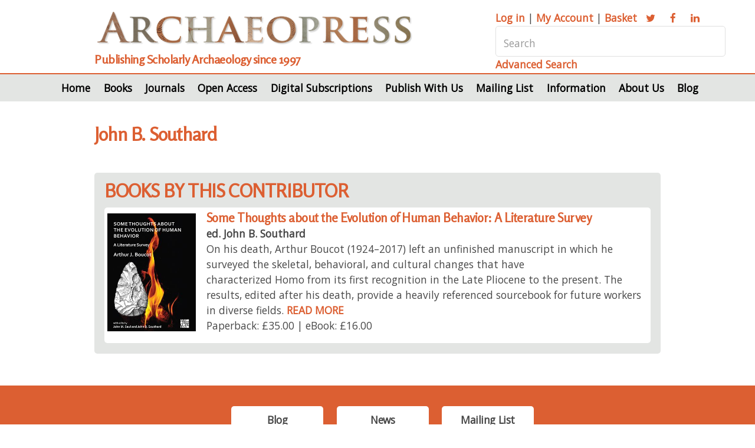

--- FILE ---
content_type: text/html; Charset=UTF-8
request_url: https://www.archaeopress.com/Archaeopress/Contributor/John-B.-Southard
body_size: 4893
content:
 <!DOCTYPE HTML>
<html>
	<head>
		<title>Contributor</title>
		<meta charset="utf-8" />
		<meta http-equiv="Cache-Control" content="no-cache, no-store, must-revalidate" />
		<meta http-equiv="Pragma" content="no-cache" />
		<meta http-equiv="Expires" content="0" />
		<meta content="width=device-width, initial-scale=1.0" name="viewport" />
		<meta content="Contributor" name="description" />
		<meta content="Contributor" name="keywords" />
		<link href="https:/www.archaeopress.com/Archaeopress/Contributor" rel="canonical" />
		<link href="/archaeopress/Style/baseStyle1.css?v=156.151.2.0.0" rel="stylesheet" type="text/css" />
		<link href="/archaeopress/PublicFiles/css/archaeopress/main.css?v=156.151.2.0.0" rel="stylesheet" type="text/css" />
<link rel="apple-touch-icon" sizes="180x180" href="/apple-touch-icon.png">
<link rel="icon" type="image/png" sizes="32x32" href="/favicon-32x32.png">
<link rel="icon" type="image/png" sizes="16x16" href="/favicon-16x16.png">
<link rel="manifest" href="/site.webmanifest">
<!-- Google tag (gtag.js) --> <script async src=https://www.googletagmanager.com/gtag/js?id=G-ZNKN01LDCY></script> <script> window.dataLayer = window.dataLayer || []; function gtag(){dataLayer.push(arguments);} gtag('js', new Date()); gtag('config', 'G-ZNKN01LDCY'); </script>
	<script type="text/javascript" src="/Archaeopress/Javascript/venueManagement.js?g=168.204.34.0"></script><script type="text/javascript" src="/Archaeopress/Javascript/ajaxCommunications.js?g=168.204.34.0"></script><script type="text/javascript">  gImagesBasePath = '/Archaeopress/images/';  gASPBasePath = '/Archaeopress/ASP/'; </script><style> @media screen and (max-width: 980px) { .menu { display: none; } } </style></head>
	<body class="is-preload">
	<script>window.onscroll = function() {scrollFunction()}; function scrollFunction() {   if (document.body.scrollTop > 50 || document.documentElement.scrollTop > 50) {     hideFrame('topBarSocialMedia');     hideFrame('topAddress');     hideFrame('topPhone');     hideFrameByClass('topBarSocialMedia');     hideFrameByClass('topAddress');     hideFrameByClass('topPhone');     if (obj('imgLogo')) obj('imgLogo').style.height='50px';     if (obj('imgLogoMobile')) obj('imgLogoMobile').style.height='40px';     if (obj('imgHamburgerMenu')) obj('imgHamburgerMenu').style.height='40px';     if (document.getElementById('backToTop'))   	   document.getElementById('backToTop').style.display = 'block';   } else {     showFrame('topBarSocialMedia');     showFrame('topAddress');     showFrame('topPhone');     showFrameByClass('topBarSocialMedia');     showFrameByClass('topAddress');     showFrameByClass('topPhone');     if (obj('imgLogo')) obj('imgLogo').style.height='70px';     if (obj('imgLogoMobile')) obj('imgLogoMobile').style.height='70px';     if (obj('imgHamburgerMenu')) obj('imgHamburgerMenu').style.height='50px';     if (document.getElementById('backToTop'))       document.getElementById('backToTop').style.display = 'none';   } } function topFunction() { 	 document.body.scrollTop = 0; 	 document.documentElement.scrollTop = 0; } </script>
		<div id="page-wrapper">

			<!-- Header -->
				<div id="header" style="margin: 0px 0px 0px 0px;"> 
				<div class="container">

					<!-- Logo -->
					<div class="row gtr-200">
							<section class="col-8 col-12-narrower">
								<img class="title" alt="Archaeopress logo" src="/archaeopress/PublicFiles/image/archaeopress/archaeopressLogo.png">
								<h2>Publishing Scholarly Archaeology since 1997</h2>						
							</section>
							<section class="col-4 col-12-narrower">
								<div class="searchbar">
									<p><a href="/archaeopress/ASP/login.asp"><span>Log in</span></a> | 
                                                                        <a href="/archaeopress/ASP/myAccount.asp"><span>My Account</span></a> | 
                                                                        <a href="/archaeopress/ASP/basket.asp"><span>Basket</span></a>  
									<a href="https://twitter.com/archaeopress" class="icon fa-twitter" target="_blank"><span class="label">Twitter</span></a>
									<a href="https://www.facebook.com/Archaeopress" class="icon fa-facebook" target="_blank"><span class="label">Facebook</span></a>
									<a href="https://www.linkedin.com/company/archaeopress/" class="icon fa-linkedin" target="_blank"><span class="label">LinkedIn</span></a></p>
									<input type="text" name="topSearch" id="topSearch" placeholder="Search" onchange="window.location='/Archaeopress/Search/' + encodeURIComponent(removeTrailingPunctuation(objVal('topSearch').replace('?','').replace(':','')));">
									<a href="/Archaeopress/Advanced-Search">Advanced Search</a>	
								</div>
							</section>
					</div>
				</div>

					<!-- Nav -->
						<nav id="nav">
							<ul id="menu-top">
 <li id="menuLi-Archaeopress-Home" onmouseover="hideAllMenus();"  class=''><a href="/Archaeopress/Home">Home</a></li> <li id="menuLi-Archaeopress-Books" onmouseover="showMenu('/Books');"  class='menuSub'>Books<ul id="menu-Books"onmouseout="hideFrame('menu-Books');" style="display:none;">
<li class='first'> <a href="/Archaeopress/Books/All-Books">All Books</a></li>
<li > <a href="/Archaeopress/Books/Browse-by-Time-Period">Browse by Time Period</a></li>
<li > <a href="/Archaeopress/Books/Browse-by-Geographical-Area">Browse by Geographical Area</a></li>
<li > <a href="/Archaeopress/Books/Browse-by-Subject-Area">Browse by Subject Area</a></li>
<li > <a href="/Archaeopress/Books/Browse-by-Series">Browse by Series</a></li>
<li > <a href="/Archaeopress/Books/Browse-by-Imprint">Browse by Imprint</a></li>
<li > <a href="/Archaeopress/Books/Browse-By-Author">Browse By Author</a></li>
<li > <a href="/Archaeopress/Books/Advanced-Search">Advanced Search</a></li>
</ul>
</li> <li id="menuLi-Archaeopress-Journals" onmouseover="hideAllMenus();"  class=''><a href="/Archaeopress/Journals">Journals</a></li> <li id="menuLi-Archaeopress-Open-Access" onmouseover="showMenu('/Open-Access');"  class='menuSub'>Open Access<ul id="menu-Open-Access"onmouseout="hideFrame('menu-Open-Access');" style="display:none;">
<li class='first'> <a href="/Archaeopress/Open-Access/Open-Access">Open Access</a></li>
<li > <a href="/Archaeopress/Open-Access/Access-Archaeology">Access Archaeology</a></li>
</ul>
</li> <li id="menuLi-Archaeopress-Digital-Subscriptions" onmouseover="showMenu('/Digital-Subscriptions');"  class='menuSub'>Digital Subscriptions<ul id="menu-Digital-Subscriptions"onmouseout="hideFrame('menu-Digital-Subscriptions');" style="display:none;">
<li class='first'> <a href="/Archaeopress/Digital-Subscriptions/Digital-Subscriptions">Digital Subscriptions</a></li>
<li > <a href="/Archaeopress/Digital-Subscriptions/Metadata">Metadata</a></li>
</ul>
</li> <li id="menuLi-Archaeopress-Publish" onmouseover="showMenu('/Publish');"  class='menuSub'>Publish With Us<ul id="menu-Publish"onmouseout="hideFrame('menu-Publish');" style="display:none;">
<li class='first'> <a href="/Archaeopress/Publish/Publish-With-Us">Publish With Us</a></li>
<li > <a href="/Archaeopress/Publish/Archaeopress-Archaeology">Archaeopress Archaeology</a></li>
<li > <a href="/Archaeopress/Publish/Access-Archaeology">Access Archaeology</a></li>
<li > <a href="/Archaeopress/Publish/Testimonials">Testimonials</a></li>
</ul>
</li> <li id="menuLi-Archaeopress-Mailing-List" onmouseover="hideAllMenus();"  class=''><a href="/Archaeopress/Mailing-List">Mailing List</a></li> <li id="menuLi-Archaeopress-Information" onmouseover="showMenu('/Information');"  class='menuSub'>Information<ul id="menu-Information"onmouseout="hideFrame('menu-Information');" style="display:none;">
<li class='first'> <a href="/Archaeopress/Information/Christmas-Office-Hours">Christmas Office Hours</a></li>
<li > <a href="/Archaeopress/Information/Contact-Us">Contact Us</a></li>
<li > <a href="/Archaeopress/Information/Ordering-Information">Ordering Information</a></li>
<li > <a href="/Archaeopress/Information/Accessibility-Statement">Accessibility Statement</a></li>
<li > <a href="/Archaeopress/Information/Review-Copies">Review Copies</a></li>
<li > <a href="/Archaeopress/Information/Photograph-Credits">Photography Credits</a></li>
<li > <a href="/Archaeopress/Information/Black-Friday">Black Friday</a></li>
</ul>
</li> <li id="menuLi-Archaeopress-About" onmouseover="showMenu('/About');"  class='menuSub'>About Us<ul id="menu-About"onmouseout="hideFrame('menu-About');" style="display:none;">
<li class='first'> <a href="/Archaeopress/About/Our-History">Our History</a></li>
<li > <a href="/Archaeopress/About/British-Archaeological-Reports">British Archaeological Reports</a></li>
<li > <a href="/Archaeopress/About/Company-Information">Company Information</a></li>
<li > <a href="/Archaeopress/About/Contact-Us">Contact Us</a></li>
</ul>
</li> <li id="menuLi-Archaeopress-Blog" onmouseover="hideAllMenus();"  class=' menuFinal'><a href="/Archaeopress/Blog">Blog</a></li></ul><script type="text/javascript">	function hideAllMenus() { }  function showMenu(strMenu) {  } </script>
						</nav>

				</div>
			<!-- Banner -->
			
			<div class="container">		
				<!-- mobile searchbar -->
				<div class="m-searchbar" id="m-searchbar">
  				    <div id="topBarSocialMedia">
                                           <img alt="Archaeopress logo" src="/archaeopress/PublicFiles/image/archaeopress/archaeopressLogo.png" class="mobileLogo">
                                           <h2>Publishing Scholarly Archaeology since 1997</h2>	
							<p><a href="/Archaeopress/ASP/login.asp"><span>Log in</span></a> | <a href="/Archaeopress/ASP/myAccount.asp"><span>My Account</span></a> | <a href="/Archaeopress/ASP/basket.asp"><span>Basket</span></a>  
							<a href="https://twitter.com/archaeopress" class="icon fa-twitter"><span class="label">Twitter</span></a>
							<a href="https://www.facebook.com/Archaeopress" class="icon fa-facebook"><span class="label">Facebook</span></a>
							<a href="https://www.linkedin.com/company/archaeopress/" class="icon fa-linkedin"><span class="label">LinkedIn</span></a></p>
							<input type="text" name="mobileSearch" id="mobileSearch" placeholder="Search"  onchange="window.location='/Archaeopress/Search/' + encodeURIComponent(removeTrailingPunctuation(objVal('mobileSearch').replace('?','').replace(':','')));" />
							<a href="/Archaeopress/Advanced+Search">Advanced Search</a>	
                                    </div>
				</div>
			</div>

			<!-- latest publications -->
				
					<div class="containerNonSlider">
					
						<div><div class='simplePage'><h1>John B. Southard</h1><div style='padding-top: 6px;'></div><section class="wrapper style1"><h2>BOOKS BY THIS CONTRIBUTOR</h2><div class="row"><section class="col-4 col-12-normal"><div class="box highlight"><div class="col1"><div class="pubHolder"><div class="pubImage" onclick="window.location='/Archaeopress/Products/9781789699036';"  style="background-image:url('/Archaeopress/Photos/202105069781789699036Small.jpg?v=2'); background-size: cover;"></div><h3 class="orange" style="cursor: pointer;" onclick="window.location='/Archaeopress/Products/9781789699036';">Some Thoughts about the Evolution of Human Behavior: A Literature Survey</h3><p onclick="window.location='/Archaeopress/Products/9781789699036';"><strong>ed. John B. Southard</strong></p><p onclick="window.location='/Archaeopress/Products/9781789699036';">On his death, Arthur Boucot (1924–2017) left an unfinished manuscript in which he surveyed the skeletal, behavioral, and cultural changes that have characterized Homo from its first recognition in the Late Pliocene to the present. The results, edited after his death, provide a heavily referenced sourcebook for future workers in diverse fields. <a href="/Archaeopress/Products/9781789699036">READ MORE</a></p><p onclick="window.location='/Archaeopress/Products/9781789699036';">Paperback: &pound;35.00 | eBook: &pound;16.00</p></div></div></div>	</section></div></section></div></div>

				</div>

			<!-- CTA -->
				<section id="cta" class="wrapper style3">
					<div class="container">
						<header>
							
							<a href="/Archaeopress/Blog" class="button">Blog</a>
							<a href="/Archaeopress/News" class="button">News</a>
							<a href="/Archaeopress/Mailing-List" class="button">Mailing List</a>
						</header>
						
					</div>
				</section>

			<!-- Footer -->
				<div id="footer">
					<div class="container">
						<div class="row">
							<section class="col-9 col-12-narrower">
							

								<img alt="Archaeopress logo." src="/archaeopress/PublicFiles/image/archaeopress/archaeopress-letter-sq.png" class="image left footer">
								
								<p>Archaeopress Publishing Ltd</p>
								<p>First and Second Floor</p>
								<p>13-14 Market Square</p>
								<p>Bicester</p>
								<p>Oxfordshire OX26 6AD</p>
								<p>United Kingdom</p>
								<p>Tel <a href="tel:01865311914">+44 (0) 1865 311914</a> | fax +44 (0) 1865 512231 | email <a href="mailto:info@archaeopress.com">info@archaeopress.com</a></p>
								
							</section>
							

							
							<section class="col-3 col-12-narrower">
								<ul class="footer">
							<li><a href="/Archaeopress/Terms" ><span >Terms & Conditions</span></a></li>
							<li><a href="/Archaeopress/Privacy" ><span >Privacy & Cookie Policy</span></a></li>
							<li><a href="/Archaeopress/Delivery" ><span >Shipping & Returns</span></a></li>
							<li><a href="/Archaeopress/Sitemap" ><span >Sitemap</span></a></li>

						</ul>
								
							</section>
						</div>
						
					</div>

											

					<!-- Copyright -->
						<div class="copyright">
							<ul class="menu">
								<li>© Archaeopress Publishing Ltd. All rights reserved</li>
							</ul>
						</div>


						<div id="backToTop" onclick="topFunction()" style="display:none"><a href="#top"><img alt="Back to top" src="/Archaeopress/images/upArrow2.png" /></a></div>
						 <script src="/Archaeopress/Javascript/jquery.min.js?v=168.204.34.0"></script><script src="/Archaeopress/Javascript/slick/slick/slick.js" type="text/javascript"></script> <script type="text/javascript"> addLoadEvent(function() { $(".regular").slick({ dots: true, infinite: true, slidesToShow: 1, slidesToScroll: 1, autoplay: true, autoplaySpeed: 3000, swipe: true, touchMove: true, arrows: false, dotsClass:'slick-dots', variableWidth: true }); $(".products").slick({ dots: false, infinite: true, slidesToShow: 1, slidesToScroll: 1, autoplay: true, autoplaySpeed: 3000, swipe: true, centerMode: true, touchMove: true, arrows: true, variableWidth: true }); $(".productImages").slick({ dots: true, infinite: true, slidesToShow: 1, slidesToScroll: 1, autoplay: false, autoplaySpeed: 3000, swipe: true, centerMode: true, touchMove: true, arrows: false, variableWidth: true }); }); </script>


				</div>

		</div>

		<!-- Scripts -->
			<script src="/archaeopress/PublicFiles/js/archaeopress/jquery.min.js"></script>
			<script src="/archaeopress/PublicFiles/js/archaeopress/jquery.dropotron.min.js"></script>
			<script src="/archaeopress/PublicFiles/js/archaeopress/browser.min.js"></script>
			<script src="/archaeopress/PublicFiles/js/archaeopress/breakpoints.min.js"></script>
			<script src="/archaeopress/PublicFiles/js/archaeopress/util.js"></script>
			<script src="/archaeopress/PublicFiles/js/archaeopress/main.js"></script>

	</body>
</html>
